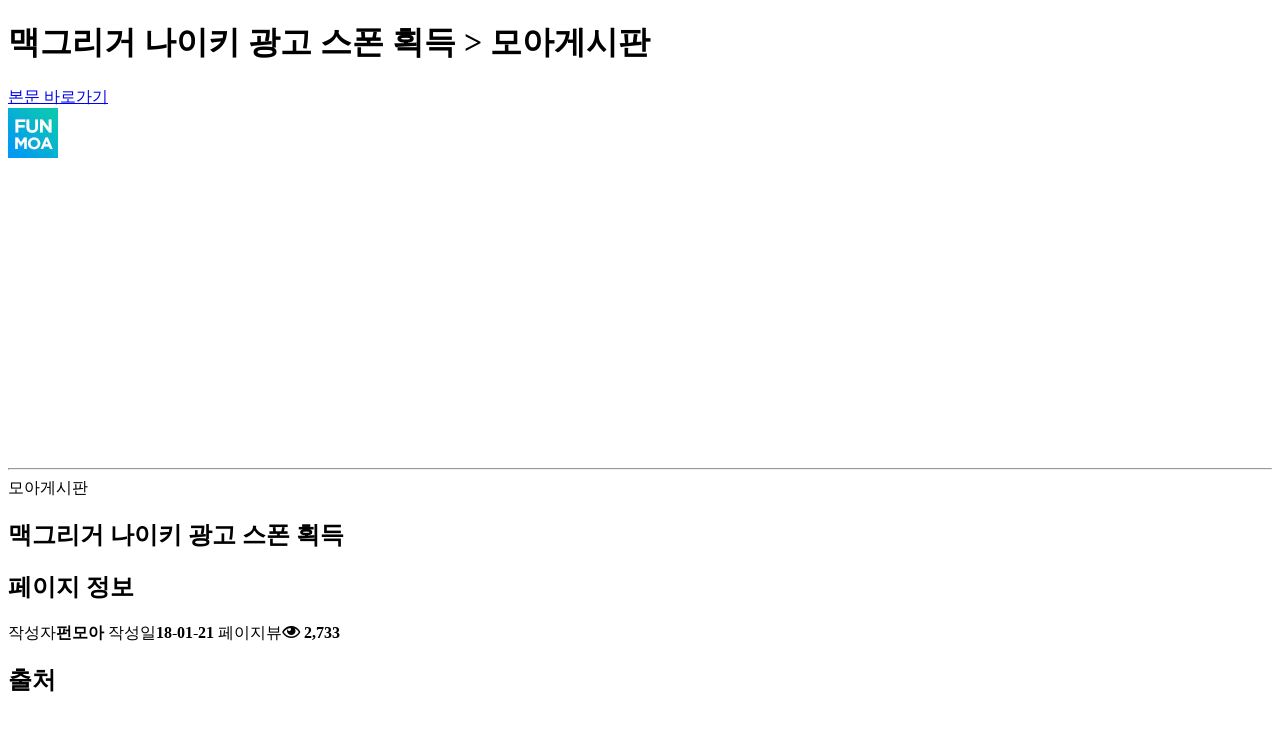

--- FILE ---
content_type: text/html; charset=utf-8
request_url: http://funmoa.co.kr/free/198
body_size: 30594
content:
<!doctype html>
<html lang="ko">
<head>
<meta charset="utf-8">
<meta name="viewport" content="width=device-width,initial-scale=1.0,minimum-scale=0,maximum-scale=10,user-scalable=yes">
<meta name="HandheldFriendly" content="true">
<meta name="format-detection" content="telephone=no">
<meta name="google-site-verification" content="OS4zZnzm32QZZTVCkU8ld2l4LiniDJVmYlQQS6KznwE" />
<meta name="naver-site-verification" content="7a72978c813e02febee9d1958e14412e09e20dfb"/>
<meta property="og:type" content="website" />
<meta property="og:site_name" content="펀모아" />
<meta name="robots" content="index,follow" />
<meta name="title" content="맥그리거 나이키 광고 스폰 획득"/>
<meta name="subject" content="맥그리거 나이키 광고 스폰 획득" />
<meta name="description" content="제대로 순간 포착 ㅋㅋㅋㅋ" />
<meta property="og:title" content="맥그리거 나이키 광고 스폰 획득" />
<meta property="og:url" content="https://funmoa.co.kr/free/198" />
<meta property="og:description" content="제대로 순간 포착 ㅋㅋㅋㅋ" />
<meta property="og:image" content="https://funmoa.co.kr/data/file/free/1801/thumb-fb-2040606556_yhj0LekT_7a2f89a2a67eb4d945821adeb366bbfcfebccb9f.jpg" />
<meta name="twitter:card" content="summary">
<meta name="twitter:url" content="https://funmoa.co.kr/free/198">
<meta name="twitter:title" content="맥그리거 나이키 광고 스폰 획득">
<meta name="twitter:description" content="제대로 순간 포착 ㅋㅋㅋㅋ">
<meta name="twitter:image" content="https://funmoa.co.kr/data/file/free/1801/thumb-fb-2040606556_yhj0LekT_7a2f89a2a67eb4d945821adeb366bbfcfebccb9f.jpg">
<meta name="twitter:site" content="@funnymoa" /><title>맥그리거 나이키 광고 스폰 획득 > 모아게시판 | 펀모아</title>
<link rel="stylesheet" href="https://funmoa.co.kr/theme/mint/css/mobile.css">
<link rel="stylesheet" href="https://funmoa.co.kr/theme/mint/css/simpleMobileMenu.css?ver=180509">
<link rel="stylesheet" href="https://funmoa.co.kr/theme/mint/css/custom.css?ver=180509">
<link rel="stylesheet" href="https://funmoa.co.kr/theme/mint/mobile/skin/board/gallery_custom/style.css?ver=180509">
<link rel="stylesheet" href="https://funmoa.co.kr/theme/mint/mobile/skin/board/gallery_custom/style2.css?ver=180509">
<link rel="stylesheet" href="https://use.fontawesome.com/releases/v5.0.12/css/all.css" integrity="sha384-G0fIWCsCzJIMAVNQPfjH08cyYaUtMwjJwqiRKxxE/rx96Uroj1BtIQ6MLJuheaO9" crossorigin="anonymous">

<!--[if lte IE 8]>
<script src="https://funmoa.co.kr/js/html5.js"></script>
<![endif]-->
<script>
// 자바스크립트에서 사용하는 전역변수 선언
var g5_url       = "https://funmoa.co.kr";
var g5_bbs_url   = "https://funmoa.co.kr/bbs";
var g5_is_member = "";
var g5_is_admin  = "";
var g5_is_mobile = "1";
var g5_bo_table  = "free";
var g5_sca       = "";
var g5_editor    = "cheditor5";
var g5_cookie_domain = "";
</script>
<script src="https://funmoa.co.kr/js/jquery-1.8.3.min.js"></script>
<script src="https://funmoa.co.kr/js/jquery.menu.js"></script>
<script src="https://funmoa.co.kr/js/common.js"></script>
<script src="https://funmoa.co.kr/js/wrest.js"></script>
<script src="https://funmoa.co.kr/js/modernizr.custom.70111.js"></script>
<!--
<script async src="//pagead2.googlesyndication.com/pagead/js/adsbygoogle.js"></script>
<script>
  (adsbygoogle = window.adsbygoogle || []).push({
    google_ad_client: "ca-pub-4223990450226359",
    enable_page_level_ads: true
  });
</script>
-->
<script src="https://funmoa.co.kr/theme/mint/js/respond.min.js"></script>
<script src="https://funmoa.co.kr/js/hammer.min.js"></script>
</head>
<body>
<!--[if lt IE 9]>
    <script src="https://oss.maxcdn.com/respond/1.4.2/respond.min.js"></script>
<![endif]-->
<header class="cf" id="hd">
    <h1 id="hd_h1">맥그리거 나이키 광고 스폰 획득 > 모아게시판</h1>

    <div class="to_content"><a href="#container">본문 바로가기</a></div>
    
    
    <div id="hd_wr">
        <div id="logo"><a href="https://funmoa.co.kr/free"><img src="/img/custom/logo.jpg" alt="펀모아"></a></div>

        <div class="navigation">
            <nav>
                <ul class="mobimenu">
                    										                    <li class="menu_random" style="display:none;"><a href="/free/204">랜덤보기</a></li>
                </ul>
            </nav>
        </div>
    </div>
</header>
<hr>

<div id="wrapper">
    
    <div id="container">
                
<script src="https://funmoa.co.kr/js/viewimageresize.js"></script>

<!-- 게시물 읽기 시작 { -->
<div id="bo_v_table">모아게시판</div>

<article id="bo_v" style="width:100%">
    <header>
        <h1 id="bo_v_title">
            맥그리거 나이키 광고 스폰 획득        </h1>
    </header>
    <section id="bo_v_info">
        <h2>페이지 정보</h2>
        <span class="sound_only">작성자</span><strong><span class="sv_member">펀모아</span></strong>
        <span class="sound_only">작성일</span><strong>18-01-21</strong>
				<span class="sound_only">페이지뷰</span><strong><i class="far fa-eye"></i> 2,733</strong>
    </section>
	
         <!-- 관련링크 시작 { -->
    <section id="bo_v_link">
        <h2>출처</h2>
        <ul>
                </ul>
    </section>
    <!-- } 관련링크 끝 -->
    
    		
		<div id="board_ad_box">
			<div class="ad_box_pc">
<div id="dablewidget_ml6O00X4" data-widget_id="ml6O00X4">
<script>
(function(d,a,b,l,e,_) {
if(d[b]&&d[b].q)return;d[b]=function(){(d[b].q=d[b].q||[]).push(arguments)};e=a.createElement(l);
e.async=1;e.charset='utf-8';e.src='//static.dable.io/dist/plugin.min.js';
_=a.getElementsByTagName(l)[0];_.parentNode.insertBefore(e,_);
})(window,document,'dable','script');
dable('setService', 'funmoa.co.kr');
dable('renderWidget', 'dablewidget_ml6O00X4', {ignore_items: true});
</script>
</div>
			</div>
			<div class="ad_box_mobile">
<div id="dablewidget_AlmYLEl1" data-widget_id="AlmYLEl1">
<script>
(function(d,a,b,l,e,_) {
if(d[b]&&d[b].q)return;d[b]=function(){(d[b].q=d[b].q||[]).push(arguments)};e=a.createElement(l);
e.async=1;e.charset='utf-8';e.src='//static.dable.io/dist/plugin.min.js';
_=a.getElementsByTagName(l)[0];_.parentNode.insertBefore(e,_);
})(window,document,'dable','script');
dable('setService', 'funmoa.co.kr');
dable('renderWidget', 'dablewidget_AlmYLEl1', {ignore_items: true});
</script>
</div>
			</div>
		</div>

    <section id="bo_v_atc">
        <h2 id="bo_v_atc_title">본문</h2>

        <div id="bo_v_img">
<img src="https://funmoa.co.kr/data/file/free/1801/2040606556_yhj0LekT_7a2f89a2a67eb4d945821adeb366bbfcfebccb9f.jpg" alt=""  width="600" height="314" ></div>

        <!-- 본문 내용 시작 { -->
        <div id="bo_v_con"><p> </p>
<p style="text-align:center;"><img src="http://funmoa.co.kr/data/editor/1801/20180121023909_b620fff63eb536679a5410437c53862a_ikl5.jpg" alt="1.jpg" style="width:650px;height:905px;" /></p>
<p style="text-align:center;"> </p>
<p style="text-align:center;"> </p>
<p style="text-align:center;">제대로 순간 포착 ㅋㅋㅋㅋ</p>
<p style="text-align:center;"> </p>
<p style="text-align:center;"> </p>
<p style="text-align:center;"> </p>
<p> </p>
<p> </p>
<p> </p>
<p> </p></div>
                <!-- } 본문 내용 끝 -->


		
<script src="https://developers.kakao.com/sdk/js/kakao.min.js"></script>
<script src="https://funmoa.co.kr/js/kakaolink.js"></script>
<script>
    // 사용할 앱의 Javascript 키를 설정해 주세요.
    Kakao.init("88f5284a5b68a137abc07034bb8f9d57");
</script>

<ul id="bo_v_sns" class="sns_large">
    <li><a href="https://funmoa.co.kr/bbs/sns_send.php?longurl=http%3A%2F%2Ffunmoa.co.kr%2Ffree%2F198&amp;title=%EB%A7%A5%EA%B7%B8%EB%A6%AC%EA%B1%B0+%EB%82%98%EC%9D%B4%ED%82%A4+%EA%B4%91%EA%B3%A0+%EC%8A%A4%ED%8F%B0+%ED%9A%8D%EB%93%9D&amp;sns=facebook" target="_blank"><img src="https://funmoa.co.kr/plugin/sns/icon/custom/facebook.png" alt="페이스북으로 보내기"></a></li>
    <li><a href="https://funmoa.co.kr/bbs/sns_send.php?longurl=http%3A%2F%2Ffunmoa.co.kr%2Ffree%2F198&amp;title=%EB%A7%A5%EA%B7%B8%EB%A6%AC%EA%B1%B0+%EB%82%98%EC%9D%B4%ED%82%A4+%EA%B4%91%EA%B3%A0+%EC%8A%A4%ED%8F%B0+%ED%9A%8D%EB%93%9D&amp;sns=twitter" target="_blank"><img src="https://funmoa.co.kr/plugin/sns/icon/custom/twitter.png" alt="트위터로 보내기"></a></li>
    <li><a href="https://funmoa.co.kr/bbs/sns_send.php?longurl=http%3A%2F%2Ffunmoa.co.kr%2Ffree%2F198&amp;title=%EB%A7%A5%EA%B7%B8%EB%A6%AC%EA%B1%B0+%EB%82%98%EC%9D%B4%ED%82%A4+%EA%B4%91%EA%B3%A0+%EC%8A%A4%ED%8F%B0+%ED%9A%8D%EB%93%9D&amp;sns=gplus" target="_blank"><img src="https://funmoa.co.kr/plugin/sns/icon/custom/googleplus.png" alt="구글플러스로 보내기"></a></li>
        <!--
		<li><a href="javascript:kakaolink_send('%EB%A7%A5%EA%B7%B8%EB%A6%AC%EA%B1%B0+%EB%82%98%EC%9D%B4%ED%82%A4+%EA%B4%91%EA%B3%A0+%EC%8A%A4%ED%8F%B0+%ED%9A%8D%EB%93%9D', 'http%3A%2F%2Ffunmoa.co.kr%2Ffree%2F198', urlencode('http://heroes.najasin.com/img/heroes/logo/heroes_najasin.jpg'));"><img src="https://funmoa.co.kr/plugin/sns/icon/custom//kakaotalk.png" alt="카카오톡으로 보내기"></a></li>
		-->
		<li><a href="javascript:kakaolink_send('%EB%A7%A5%EA%B7%B8%EB%A6%AC%EA%B1%B0+%EB%82%98%EC%9D%B4%ED%82%A4+%EA%B4%91%EA%B3%A0+%EC%8A%A4%ED%8F%B0+%ED%9A%8D%EB%93%9D', 'http%3A%2F%2Ffunmoa.co.kr%2Ffree%2F198', 'https%3A%2F%2Ffunmoa.co.kr%2Fdata%2Ffile%2Ffree%2F1801%2Fthumb-fb-2040606556_yhj0LekT_7a2f89a2a67eb4d945821adeb366bbfcfebccb9f.jpg');"><img src="https://funmoa.co.kr/plugin/sns/icon/custom//kakaotalk.png" alt="카카오톡으로 보내기"></a></li>
    </ul>
    </section>

	<div class="adbox">
		<div>
<script async src="//pagead2.googlesyndication.com/pagead/js/adsbygoogle.js"></script>
<ins class="adsbygoogle"
     style="display:block"
     data-ad-client="ca-pub-4223990450226359"
     data-ad-slot="8563503111"
     data-ad-format="horizontal"></ins>
<script>
(adsbygoogle = window.adsbygoogle || []).push({});
</script>
		</div>
	</div>

<div class="adbox">
<script async src="//pagead2.googlesyndication.com/pagead/js/adsbygoogle.js"></script>
<ins class="adsbygoogle"
     style="display:block"
     data-ad-format="fluid"
     data-ad-layout-key="-fd+5k+56-ir+jk"
     data-ad-client="ca-pub-4223990450226359"
     data-ad-slot="2947688974"></ins>
<script>
     (adsbygoogle = window.adsbygoogle || []).push({});
</script>
</div>


    

    <!-- 링크 버튼 시작 { -->
    <div id="bo_v_bot">
			<ul class="bo_v_com">
							<li><a href="/free/197" class="btn_b01">이전글</a></li>				<li><a href="/free/199" class="btn_b01">다음글</a></li>																					<li><a href="/free" class="btn_b01">목록</a></li>
								</ul>
    </div>
    <!-- } 링크 버튼 끝 -->

</article>
<!-- } 게시판 읽기 끝 -->


<!-- page nav -->
<a href="/free/197"><img src="/img/icon/btn_page_prev.png" class="view_nav view_nav_prev" alt="이전글" /></a><a href="/free/199"><img src="/img/icon/btn_page_next.png" class="view_nav view_nav_next" alt="다음글" /></a>
<script>

function board_move(href)
{
    window.open(href, "boardmove", "left=50, top=50, width=500, height=550, scrollbars=1");
}
</script>

<script>
$(function() {
    $("a.view_image").click(function() {
        window.open(this.href, "large_image", "location=yes,links=no,toolbar=no,top=10,left=10,width=10,height=10,resizable=yes,scrollbars=no,status=no");
        return false;
    });

    // 이미지 리사이즈
    $("#bo_v_atc").viewimageresize();
	
	//동영상 리사이즈
	$('#bo_v_con iframe').each(function() {
		$(this).css({
			'position' : 'absolute',
			'width' : '100%',
			'height' : '100%'
		}).closest('p').css({
			'position' : 'relative',
			'width' : '100%',
			'paddingBottom' : '56.25%'
		});
	});
});

function pageResize() {
	var windowWidth = $('#bo_v_con').width();
	return windowWidth / 2.3;
}

var prev_href = '/free/199';
var next_href = '/free/197';

var x_touch = [];
var x_set = 0;
var bo_href = '';
var x_width = 80;

$('#bo_v').on('touchstart', function(e){
	x_touch['start'] = e.originalEvent.touches[0].clientX;
});

$('#bo_v').on('touchend', function(e){
	x_touch['end'] = e.originalEvent.changedTouches[0].clientX;
	x_set = x_touch['start'] - x_touch['end'];
	if( x_set > x_width )
		bo_href = next_href;
	else if( x_set < -x_width )
		bo_href = prev_href;

	if( bo_href )
		location.href = bo_href;
});

$(document).ready(function() {
	x_width = pageResize();
	//resize
	$(window).resize(function () {
		x_width = pageResize();
	});
});
</script>
<!-- } 게시글 읽기 끝 -->

<div class="layer_radom_box">
	<a href="204">랜덤</a>
</div>
<script src="https://funmoa.co.kr/js/jquery.fancylist.js"></script>


<!-- 게시판 목록 시작 -->
<div id="bo_gall">

    <ul id="gall_ul">
                <li class="gall_li ">
            <span class="sound_only">
                424            </span>
            
                <div class="gall_href">
                    <a href="/free/321">
                    <img src="https://funmoa.co.kr/data/file/free/1803/thumb-2040606556_WDCU9zTb_c6ebb6fad9b6b0b13c8205a3ef842ec9573ae4e7.gif" class="bd_img">                    </a>
                </div>
                <div class="gall_text_href">

                                        <a href="/free/321">
                        얌마~ 춤은 이렇게 추는거야!.gif                                            </a>

                </div>

								<div class="gall_view">
									<i class="far fa-eye"></i> 1,447								</div>

        </li>
                <li class="gall_li ">
            <span class="sound_only">
                423            </span>
            
                <div class="gall_href">
                    <a href="/free/73">
                    <img src="https://funmoa.co.kr/data/file/free/1801/thumb-2040606556_I32TJGD6_3111c819869b071c15a0413d21a30c127239d2cf.gif" class="bd_img">                    </a>
                </div>
                <div class="gall_text_href">

                                        <a href="/free/73">
                        워킹 중 배틀?.gif                                            </a>

                </div>

								<div class="gall_view">
									<i class="far fa-eye"></i> 1,353								</div>

        </li>
                <li class="gall_li ">
            <span class="sound_only">
                422            </span>
            
                <div class="gall_href">
                    <a href="/free/334">
                    <img src="https://funmoa.co.kr/data/file/free/1803/thumb-2040606556_3zmUZPvf_04c7386c1859475a18f43f1e351e8b715398cd32.gif" class="bd_img">                    </a>
                </div>
                <div class="gall_text_href">

                                        <a href="/free/334">
                        예의 바른 사슴.gif                                            </a>

                </div>

								<div class="gall_view">
									<i class="far fa-eye"></i> 1,427								</div>

        </li>
                <li class="gall_li ">
            <span class="sound_only">
                421            </span>
            
                <div class="gall_href">
                    <a href="/free/191">
                    <img src="https://funmoa.co.kr/data/file/free/1801/thumb-2040606556_81ileEHw_8fe9c7d8fa642f8044f9d4a133ca5698dfb187c7.gif" class="bd_img">                    </a>
                </div>
                <div class="gall_text_href">

                                        <a href="/free/191">
                        시스템 개발자의 하루.gif                                            </a>

                </div>

								<div class="gall_view">
									<i class="far fa-eye"></i> 2,027								</div>

        </li>
                <li class="gall_li ">
            <span class="sound_only">
                420            </span>
            
                <div class="gall_href">
                    <a href="/free/127">
                    <img src="https://funmoa.co.kr/data/file/free/1801/thumb-1025577350_7Yl1nPdX_3583adbcb1dd931da1769679bbe833093d1637da.gif" class="bd_img">                    </a>
                </div>
                <div class="gall_text_href">

                                        <a href="/free/127">
                        휴대용 술팩.gif                                            </a>

                </div>

								<div class="gall_view">
									<i class="far fa-eye"></i> 1,181								</div>

        </li>
                <li class="gall_li ">
            <span class="sound_only">
                419            </span>
            
                <div class="gall_href">
                    <a href="/free/23">
                    <img src="https://funmoa.co.kr/data/file/free/1801/thumb-1025577350_wJS4MbtO_2113fc2b20d10347cfe6b9b5dc908f66fcb84421.gif" class="bd_img">                    </a>
                </div>
                <div class="gall_text_href">

                                        <a href="/free/23">
                        화끈한 자라니                                            </a>

                </div>

								<div class="gall_view">
									<i class="far fa-eye"></i> 1,336								</div>

        </li>
                <li class="gall_li ">
            <span class="sound_only">
                418            </span>
            
                <div class="gall_href">
                    <a href="/free/118">
                    <img src="https://funmoa.co.kr/data/file/free/1801/thumb-2040606556_YoZ8DnPa_4a0c4cf0868eea612cc6d5754e325e066bae8ab3.gif" class="bd_img">                    </a>
                </div>
                <div class="gall_text_href">

                                        <a href="/free/118">
                        헬스장에서 주목 받는 방법.gif                                            </a>

                </div>

								<div class="gall_view">
									<i class="far fa-eye"></i> 1,232								</div>

        </li>
                <li class="gall_li ">
            <span class="sound_only">
                417            </span>
            
                <div class="gall_href">
                    <a href="/free/309">
                    <img src="https://funmoa.co.kr/data/file/free/1803/thumb-1025577350_NyHDRYWp_f074e38b35874450deba0e69ce8433f9599f5d3b.gif" class="bd_img">                    </a>
                </div>
                <div class="gall_text_href">

                                        <a href="/free/309">
                        아무도 없지..? 음... 좋아... gif                                            </a>

                </div>

								<div class="gall_view">
									<i class="far fa-eye"></i> 1,133								</div>

        </li>
                <li class="gall_li ">
            <span class="sound_only">
                416            </span>
            
                <div class="gall_href">
                    <a href="/free/217">
                    <img src="https://funmoa.co.kr/img/custom/logo_default.jpg" class="bd_img">                    </a>
                </div>
                <div class="gall_text_href">

                                        <a href="/free/217">
                        오늘은 잔반 없는 날                                            </a>

                </div>

								<div class="gall_view">
									<i class="far fa-eye"></i> 1,316								</div>

        </li>
                <li class="gall_li ">
            <span class="sound_only">
                415            </span>
            
                <div class="gall_href">
                    <a href="/free/149">
                    <img src="https://funmoa.co.kr/data/file/free/1801/thumb-1850094884_5RjcgnIJ_8b5d890028a14d4551a16ff5a1e97c0d94e9da93.jpg" class="bd_img">                    </a>
                </div>
                <div class="gall_text_href">

                                        <a href="/free/149">
                        시간아 가라..                                            </a>

                </div>

								<div class="gall_view">
									<i class="far fa-eye"></i> 1,253								</div>

        </li>
                <li class="gall_li ">
            <span class="sound_only">
                414            </span>
            
                <div class="gall_href">
                    <a href="/free/30">
                    <img src="https://funmoa.co.kr/img/custom/logo_default.jpg" class="bd_img">                    </a>
                </div>
                <div class="gall_text_href">

                                        <a href="/free/30">
                        호불호 형광펜 디자인                                            </a>

                </div>

								<div class="gall_view">
									<i class="far fa-eye"></i> 2,003								</div>

        </li>
                <li class="gall_li ">
            <span class="sound_only">
                413            </span>
            
                <div class="gall_href">
                    <a href="/free/277">
                    <img src="https://funmoa.co.kr/data/file/free/1803/thumb-1025577350_JT3BorvS_c02dd25ff5fe473b5acdb77fc153f69bd392d9f2.gif" class="bd_img">                    </a>
                </div>
                <div class="gall_text_href">

                                        <a href="/free/277">
                        전국~ '외계인' 노래자랑~~~.gif                                            </a>

                </div>

								<div class="gall_view">
									<i class="far fa-eye"></i> 1,059								</div>

        </li>
                <li class="gall_li ">
            <span class="sound_only">
                412            </span>
            
                <div class="gall_href">
                    <a href="/free/267">
                    <img src="https://funmoa.co.kr/data/file/free/1802/thumb-2040606556_W6HyplmQ_8d6e4bb4abc73cdc92c4f8f5a0ad710ccb0d0e84.gif" class="bd_img">                    </a>
                </div>
                <div class="gall_text_href">

                                        <a href="/free/267">
                        위험한 남자.gif                                            </a>

                </div>

								<div class="gall_view">
									<i class="far fa-eye"></i> 1,209								</div>

        </li>
                <li class="gall_li ">
            <span class="sound_only">
                411            </span>
            
                <div class="gall_href">
                    <a href="/free/239">
                    <img src="https://funmoa.co.kr/data/file/free/1802/thumb-1025577350_JUb58I7A_1396d39433e95e8dd6fee107ee25feaf5a2d303c.gif" class="bd_img">                    </a>
                </div>
                <div class="gall_text_href">

                                        <a href="/free/239">
                        오면 팬다?.gif                                            </a>

                </div>

								<div class="gall_view">
									<i class="far fa-eye"></i> 1,428								</div>

        </li>
                <li class="gall_li ">
            <span class="sound_only">
                410            </span>
            
                <div class="gall_href">
                    <a href="/free/426">
                    <img src="https://funmoa.co.kr/data/file/free/1805/thumb-2950636695_lv7bkrXn_26bacb0357c4040026796f070d43422d52f96768.GIF" class="bd_img">                    </a>
                </div>
                <div class="gall_text_href">

                                        <a href="/free/426">
                        오뎅 먹는 이영자.gif                                            </a>

                </div>

								<div class="gall_view">
									<i class="far fa-eye"></i> 3,177								</div>

        </li>
                <li class="gall_li ">
            <span class="sound_only">
                409            </span>
            
                <div class="gall_href">
                    <a href="/free/233">
                    <img src="https://funmoa.co.kr/data/file/free/1802/thumb-1025577350_8aNBQy6X_f5a3e134933301757a4f4b9ae347f2065df446de.gif" class="bd_img">                    </a>
                </div>
                <div class="gall_text_href">

                                        <a href="/free/233">
                        차 빼고 싶은데.gif                                            </a>

                </div>

								<div class="gall_view">
									<i class="far fa-eye"></i> 1,467								</div>

        </li>
                <li class="gall_li ">
            <span class="sound_only">
                408            </span>
            
                <div class="gall_href">
                    <a href="/free/221">
                    <img src="https://funmoa.co.kr/data/file/free/1801/thumb-2040606556_mhYI8Dg5_99f5baf0592a364decf7a0bfa900072077656fbc.gif" class="bd_img">                    </a>
                </div>
                <div class="gall_text_href">

                                        <a href="/free/221">
                        노상방뇨 사이다.gif                                            </a>

                </div>

								<div class="gall_view">
									<i class="far fa-eye"></i> 3,116								</div>

        </li>
                <li class="gall_li ">
            <span class="sound_only">
                407            </span>
            
                <div class="gall_href">
                    <a href="/free/264">
                    <img src="https://funmoa.co.kr/data/file/free/1802/thumb-2040606556_jzREVu8k_fe95a77a729c9ef4583e023f2370e96ff2acaa76.gif" class="bd_img">                    </a>
                </div>
                <div class="gall_text_href">

                                        <a href="/free/264">
                        냥이 공갈단.gif                                            </a>

                </div>

								<div class="gall_view">
									<i class="far fa-eye"></i> 1,121								</div>

        </li>
                <li class="gall_li ">
            <span class="sound_only">
                406            </span>
            
                <div class="gall_href">
                    <a href="/free/380">
                    <img src="https://funmoa.co.kr/data/file/free/1803/thumb-1025577350_JuXbyjCd_ab699ffa84380eb93e25646106f6b95bc377ca5b.gif" class="bd_img">                    </a>
                </div>
                <div class="gall_text_href">

                                        <a href="/free/380">
                        어디서 냄새가 나는데????.gif                                            </a>

                </div>

								<div class="gall_view">
									<i class="far fa-eye"></i> 1,046								</div>

        </li>
                <li class="gall_li ">
            <span class="sound_only">
                405            </span>
            
                <div class="gall_href">
                    <a href="/free/381">
                    <img src="https://funmoa.co.kr/data/file/free/1803/thumb-1025577350_IVu4iB6s_d9f50faa38a1afde58caa9269eff12d5a11e97dc.png" class="bd_img">                    </a>
                </div>
                <div class="gall_text_href">

                                        <a href="/free/381">
                        난 원래 팔이 없었어                                            </a>

                </div>

								<div class="gall_view">
									<i class="far fa-eye"></i> 2,701								</div>

        </li>
                    </ul>

</div>

<script>
$(window).on("load", function() {
    $("#gall_ul").fancyList(".gall_li", "gall_clear");
});
</script>


	<div class="adbox" style="margin-top:10px;">
		<div>
<script async src="//pagead2.googlesyndication.com/pagead/js/adsbygoogle.js"></script>
<!-- moa-site list_bottom 반응형 -->
<ins class="adsbygoogle"
     style="display:block"
     data-ad-client="ca-pub-4223990450226359"
     data-ad-slot="8182727100"
     data-ad-format="auto"></ins>
<script>
(adsbygoogle = window.adsbygoogle || []).push({});
</script>
		</div>
	</div>    </div>
</div>



<div id="ft">

    <div id="ft_copy">
        <div id="ft_company">
					<span>Email : funnymoa@gmail.com</span>
				</div>
        <p>Copyright &copy; <b>funmoa.</b> All rights reserved.</p>
        <button type="button" id="top_btn"><img src="https://funmoa.co.kr/theme/mint/img/top_btn.png" alt="상단으로"></button>
    </div>
</div>
<script>
$(function() {
    $("#top_btn").on("click", function() {
        $("html, body").animate({scrollTop:0}, '500');
        return false;
    });
});
</script>
<!-- Global site tag (gtag.js) - Google Analytics -->
<script async src="https://www.googletagmanager.com/gtag/js?id=UA-40147326-9"></script>
<script>
  window.dataLayer = window.dataLayer || [];
  function gtag(){dataLayer.push(arguments);}
  gtag('js', new Date());

  gtag('config', 'UA-40147326-9');
</script>

<script>
$(function() {
    // 폰트 리사이즈 쿠키있으면 실행
    font_resize("container", get_cookie("ck_font_resize_rmv_class"), get_cookie("ck_font_resize_add_class"));

		$('.menu_random').css('display', 'inline-block');
});
</script>



<!-- ie6,7에서 사이드뷰가 게시판 목록에서 아래 사이드뷰에 가려지는 현상 수정 -->
<!--[if lte IE 7]>
<script>
$(function() {
    var $sv_use = $(".sv_use");
    var count = $sv_use.length;

    $sv_use.each(function() {
        $(this).css("z-index", count);
        $(this).css("position", "relative");
        count = count - 1;
    });
});
</script>
<![endif]-->

</body>
</html>

<!-- 사용스킨 : theme/gallery_custom -->


--- FILE ---
content_type: text/html; charset=utf-8
request_url: https://www.google.com/recaptcha/api2/aframe
body_size: 268
content:
<!DOCTYPE HTML><html><head><meta http-equiv="content-type" content="text/html; charset=UTF-8"></head><body><script nonce="BeSmRCBSfX-kQEGkRQ0oKA">/** Anti-fraud and anti-abuse applications only. See google.com/recaptcha */ try{var clients={'sodar':'https://pagead2.googlesyndication.com/pagead/sodar?'};window.addEventListener("message",function(a){try{if(a.source===window.parent){var b=JSON.parse(a.data);var c=clients[b['id']];if(c){var d=document.createElement('img');d.src=c+b['params']+'&rc='+(localStorage.getItem("rc::a")?sessionStorage.getItem("rc::b"):"");window.document.body.appendChild(d);sessionStorage.setItem("rc::e",parseInt(sessionStorage.getItem("rc::e")||0)+1);localStorage.setItem("rc::h",'1769010980979');}}}catch(b){}});window.parent.postMessage("_grecaptcha_ready", "*");}catch(b){}</script></body></html>